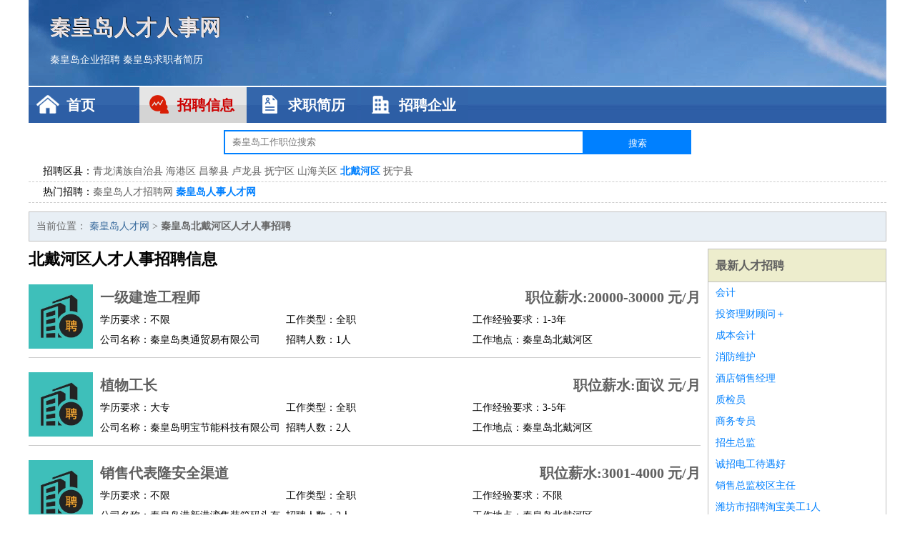

--- FILE ---
content_type: text/html
request_url: http://www.kayytjzx.com/beidaihequ/
body_size: 3071
content:
<!DOCTYPE html>
<html>
<head>
<meta charset="UTF-8">
<meta name="viewport" content="width=device-width, initial-scale=1.0">
<meta http-equiv="X-UA-Compatible" content="IE=edge,chrome=1">
<meta name="applicable-device" content="pc,mobile">
<meta name="robots" content="all">
<meta name="keywords" content="秦皇岛北戴河区人才人事招聘网">
<title>秦皇岛北戴河区人才人事招聘网</title>
<link rel="stylesheet" type="text/css" media="screen" href="/static/default/css/common.css?v=1768322748"/>
</head>
<body>
<div class="header inner">
<div class="mod-head">
<div class="hd">
<a href="/" class="logo">秦皇岛人才人事网</a>
<a href="/zhaopin/">秦皇岛企业招聘</a>
<a href="/jianli/">秦皇岛求职者简历</a>
</div>
<div class="bd">
<div class="nav">
<a href="/" class="home">首页</a>
<a href="/zhaopin/" class="job active">招聘信息</a>
<a href="/jianli/" class="jianli">求职简历</a>
<a href="/qiye/" class="qiye">招聘企业</a>
</div>
</div>
</div>
<div class="mod-search">
<div class="hd">
<form action="#">
<input type="text" class="text-input" placeholder="秦皇岛工作职位搜索" name="keyword"><input type="submit" value="搜索" class="btn">
</form>
</div>
<div class="bd auto" id="search_bd">
<div class="box">
<div class="item">
<span>招聘区县：</span>
<p>
<a href="/qinglongmanzuzizhixian/" target="_blank">青龙满族自治县</a>
<a href="/haigangqu/" target="_blank">海港区</a>
<a href="/changlixian/" target="_blank">昌黎县</a>
<a href="/lulongxian/" target="_blank">卢龙县</a>
<a href="/funingqu/" target="_blank">抚宁区</a>
<a href="/shanhaiguanqu/" target="_blank">山海关区</a>
<a href="/beidaihequ/" class="active" target="_blank">北戴河区</a>
<a href="/funingxian/" target="_blank">抚宁县</a>
</p>
</div>
<div class="item">
<span>热门招聘：</span>
<p>
<a href="/qinhuangdaorencaizhaopinwang/" target="_blank">秦皇岛人才招聘网</a>
<a href="/qinhuangdaorenshirencaiwang/" class="active" target="_blank">秦皇岛人事人才网</a>
</p>
</div>
</div>
</div>
</div>
</div>
<div class="container inner">
<div class="mod-breadcrumbs">
<div class="bd">
当前位置：
<a href="/">秦皇岛人才网</a> &gt;
<strong>秦皇岛北戴河区人才人事招聘</strong>
</div>
</div>
<div class="main">
<div class="mod-list">
<div class="hd">
<h1>北戴河区人才人事招聘信息</h1>
</div>
<div class="bd">
<ul>
<li class="J_link">
<div class="icon">
<img src="/static/default/image/qiye.jpg" alt="一级建造工程师" width="90" height="90">
</div>
<div class="text">
<div class="title list-title">
<a href="/zhaopin/3022.html" class="name" target="_blank">一级建造工程师</a>
<span>职位薪水:20000-30000 元/月</span>
</div>
<div class="cate">
<span>学历要求：不限</span>
<span>工作类型：全职</span>
<span>工作经验要求：1-3年</span>
</div>
<div class="cate">
<span>公司名称：秦皇岛奥通贸易有限公司</span>
<span>招聘人数：1人</span>
<span>工作地点：秦皇岛北戴河区</span>
</div>
</div>
</li>
<li class="J_link">
<div class="icon">
<img src="/static/default/image/qiye.jpg" alt="植物工长" width="90" height="90">
</div>
<div class="text">
<div class="title list-title">
<a href="/zhaopin/3018.html" class="name" target="_blank">植物工长</a>
<span>职位薪水:面议 元/月</span>
</div>
<div class="cate">
<span>学历要求：大专</span>
<span>工作类型：全职</span>
<span>工作经验要求：3-5年</span>
</div>
<div class="cate">
<span>公司名称：秦皇岛明宝节能科技有限公司</span>
<span>招聘人数：2人</span>
<span>工作地点：秦皇岛北戴河区</span>
</div>
</div>
</li>
<li class="J_link">
<div class="icon">
<img src="/static/default/image/qiye.jpg" alt="销售代表隆安全渠道" width="90" height="90">
</div>
<div class="text">
<div class="title list-title">
<a href="/zhaopin/2999.html" class="name" target="_blank">销售代表隆安全渠道</a>
<span>职位薪水:3001-4000 元/月</span>
</div>
<div class="cate">
<span>学历要求：不限</span>
<span>工作类型：全职</span>
<span>工作经验要求：不限</span>
</div>
<div class="cate">
<span>公司名称：秦皇岛港新港湾集装箱码头有限公司</span>
<span>招聘人数：2人</span>
<span>工作地点：秦皇岛北戴河区</span>
</div>
</div>
</li>
<li class="J_link">
<div class="icon">
<img src="/static/default/image/qiye.jpg" alt="电子软件工程师" width="90" height="90">
</div>
<div class="text">
<div class="title list-title">
<a href="/zhaopin/2971.html" class="name" target="_blank">电子软件工程师</a>
<span>职位薪水:8000-12000 元/月</span>
</div>
<div class="cate">
<span>学历要求：本科</span>
<span>工作类型：全职</span>
<span>工作经验要求：3-5年</span>
</div>
<div class="cate">
<span>公司名称：秦皇岛佰工物流有限公司</span>
<span>招聘人数：1人</span>
<span>工作地点：秦皇岛北戴河区</span>
</div>
</div>
</li>
<li class="J_link">
<div class="icon">
<img src="/static/default/image/qiye.jpg" alt="材料采购员" width="90" height="90">
</div>
<div class="text">
<div class="title list-title">
<a href="/zhaopin/2966.html" class="name" target="_blank">材料采购员</a>
<span>职位薪水:5000-8000 元/月</span>
</div>
<div class="cate">
<span>学历要求：不限</span>
<span>工作类型：全职</span>
<span>工作经验要求：不限</span>
</div>
<div class="cate">
<span>公司名称：艾尔姆风能叶片制品(秦皇岛)有限公司</span>
<span>招聘人数：1人</span>
<span>工作地点：秦皇岛北戴河区</span>
</div>
</div>
</li>
<li class="J_link">
<div class="icon">
<img src="/static/default/image/qiye.jpg" alt="成本会计" width="90" height="90">
</div>
<div class="text">
<div class="title list-title">
<a href="/zhaopin/2961.html" class="name" target="_blank">成本会计</a>
<span>职位薪水:6000-8000 元/月</span>
</div>
<div class="cate">
<span>学历要求：本科</span>
<span>工作类型：全职</span>
<span>工作经验要求：5-10年</span>
</div>
<div class="cate">
<span>公司名称：秦皇岛万科房地产开发有限公司</span>
<span>招聘人数：</span>
<span>工作地点：秦皇岛北戴河区</span>
</div>
</div>
</li>
<li class="J_link">
<div class="icon">
<img src="/static/default/image/qiye.jpg" alt="货车" width="90" height="90">
</div>
<div class="text">
<div class="title list-title">
<a href="/zhaopin/2937.html" class="name" target="_blank">货车</a>
<span>职位薪水:3001-5000 元/月</span>
</div>
<div class="cate">
<span>学历要求：不限</span>
<span>工作类型：全职</span>
<span>工作经验要求：不限</span>
</div>
<div class="cate">
<span>公司名称：秦皇岛市吉百利防水材料有限公司</span>
<span>招聘人数：7人</span>
<span>工作地点：秦皇岛北戴河区</span>
</div>
</div>
</li>
<li class="J_link">
<div class="icon">
<img src="/static/default/image/qiye.jpg" alt="销售经理" width="90" height="90">
</div>
<div class="text">
<div class="title list-title">
<a href="/zhaopin/2934.html" class="name" target="_blank">销售经理</a>
<span>职位薪水:8000-12000 元/月</span>
</div>
<div class="cate">
<span>学历要求：大专</span>
<span>工作类型：全职</span>
<span>工作经验要求：1-3年</span>
</div>
<div class="cate">
<span>公司名称：秦皇岛宋氏御香食品有限公司</span>
<span>招聘人数：1人</span>
<span>工作地点：秦皇岛北戴河区</span>
</div>
</div>
</li>
<li class="J_link">
<div class="icon">
<img src="/static/default/image/qiye.jpg" alt="咨询助理" width="90" height="90">
</div>
<div class="text">
<div class="title list-title">
<a href="/zhaopin/2933.html" class="name" target="_blank">咨询助理</a>
<span>职位薪水:面议 元/月</span>
</div>
<div class="cate">
<span>学历要求：不限</span>
<span>工作类型：全职</span>
<span>工作经验要求：不限</span>
</div>
<div class="cate">
<span>公司名称：秦皇岛天资化工有限公司</span>
<span>招聘人数：10人</span>
<span>工作地点：秦皇岛北戴河区</span>
</div>
</div>
</li>
<li class="J_link">
<div class="icon">
<img src="/static/default/image/qiye.jpg" alt="济南市招聘化工专属销售经理男2人" width="90" height="90">
</div>
<div class="text">
<div class="title list-title">
<a href="/zhaopin/2932.html" class="name" target="_blank">济南市招聘化工专属销售经理男2人</a>
<span>职位薪水:8000-12000 元/月</span>
</div>
<div class="cate">
<span>学历要求：大专</span>
<span>工作类型：全职</span>
<span>工作经验要求：1-3年</span>
</div>
<div class="cate">
<span>公司名称：秦皇岛天资化工有限公司</span>
<span>招聘人数：2人</span>
<span>工作地点：秦皇岛北戴河区</span>
</div>
</div>
</li>
</ul>
</div>
<div class="ft">
<ul class="pagination">
<li><span>1</span></li>
<li><a href="list-2.html">2</a></li>
<li><a href="list-3.html">3</a></li>
<li><a href="list-4.html">4</a></li>
<li><a href="list-5.html">5</a></li>
<li class="next-page"><a href="list-2.html">下一页</a></li>
</ul>
</div>
</div>
</div>
<div class="side">
<div class="mod-recommed module">
<div class="hd">
<a href="/zhaopin/">最新人才招聘</a>
</div>
<div class="bd">
<ul>
<li>
<a href="/zhaopin/788.html" target="_blank">会计</a>
</li>
<li>
<a href="/zhaopin/787.html" target="_blank">投资理财顾问＋</a>
</li>
<li>
<a href="/zhaopin/786.html" target="_blank">成本会计</a>
</li>
<li>
<a href="/zhaopin/785.html" target="_blank">消防维护</a>
</li>
<li>
<a href="/zhaopin/784.html" target="_blank">酒店销售经理</a>
</li>
<li>
<a href="/zhaopin/783.html" target="_blank">质检员</a>
</li>
<li>
<a href="/zhaopin/782.html" target="_blank">商务专员</a>
</li>
<li>
<a href="/zhaopin/781.html" target="_blank">招生总监</a>
</li>
<li>
<a href="/zhaopin/780.html" target="_blank">诚招电工待遇好</a>
</li>
<li>
<a href="/zhaopin/779.html" target="_blank">销售总监校区主任</a>
</li>
<li>
<a href="/zhaopin/778.html" target="_blank">潍坊市招聘淘宝美工1人</a>
</li>
<li>
<a href="/zhaopin/777.html" target="_blank">滨州市招聘饲料机械工程师3</a>
</li>
<li>
<a href="/zhaopin/776.html" target="_blank">行政人事文员</a>
</li>
<li>
<a href="/zhaopin/775.html" target="_blank">维沃厨工6K包吃住</a>
</li>
<li>
<a href="/zhaopin/774.html" target="_blank">机场招聘调度员</a>
</li>
<li>
<a href="/zhaopin/773.html" target="_blank">仓库理货员</a>
</li>
<li>
<a href="/zhaopin/772.html" target="_blank">仓库理货员</a>
</li>
<li>
<a href="/zhaopin/771.html" target="_blank">平面设计师</a>
</li>
<li>
<a href="/zhaopin/770.html" target="_blank">区域销售经理</a>
</li>
<li>
<a href="/zhaopin/769.html" target="_blank">水利工程设计人员</a>
</li>
</ul>
</div>
</div>
<div class="mod-recommed mod-hot module">
<div class="hd">
<a href="/jianli/">最新简历</a>
</div>
<div class="bd">
<ul>
<li>
<a href="/jianli/2.html" target="_blank">乔榆宛</a>
</li>
<li>
<a href="/jianli/3.html" target="_blank">詹新盛</a>
</li>
<li>
<a href="/jianli/4.html" target="_blank">欧阳明君</a>
</li>
<li>
<a href="/jianli/5.html" target="_blank">文碧薇</a>
</li>
<li>
<a href="/jianli/6.html" target="_blank">骆佳妍</a>
</li>
<li>
<a href="/jianli/7.html" target="_blank">祝菡莹</a>
</li>
<li>
<a href="/jianli/9.html" target="_blank">种梨晴</a>
</li>
<li>
<a href="/jianli/11.html" target="_blank">汪昕萱</a>
</li>
<li>
<a href="/jianli/13.html" target="_blank">守泰栋</a>
</li>
<li>
<a href="/jianli/14.html" target="_blank">鲁桂琦</a>
</li>
<li>
<a href="/jianli/15.html" target="_blank">闻曼瑾</a>
</li>
<li>
<a href="/jianli/16.html" target="_blank">斯朝隆</a>
</li>
<li>
<a href="/jianli/17.html" target="_blank">周明佳</a>
</li>
<li>
<a href="/jianli/18.html" target="_blank">关圣龙</a>
</li>
<li>
<a href="/jianli/19.html" target="_blank">王丽雅</a>
</li>
<li>
<a href="/jianli/20.html" target="_blank">伍晴翠</a>
</li>
<li>
<a href="/jianli/21.html" target="_blank">单寒祺</a>
</li>
<li>
<a href="/jianli/22.html" target="_blank">叶强靖</a>
</li>
<li>
<a href="/jianli/23.html" target="_blank">风敬旷</a>
</li>
<li>
<a href="/jianli/25.html" target="_blank">邝星华</a>
</li>
</ul>
</div>
</div>
</div>
</div>
<div class="footer">
<div class="inner">
<div class="mod-foot">
<p><a href="//www.kayytjzx.com/">秦皇岛人才招聘网-秦皇岛人事人才网-秦皇岛人才网招聘网</a></p>
<p><a href="//www.kayytjzx.com/" target="_blank">关于我们</a>
<a href="//www.kayytjzx.com/" target="_blank">秦皇岛人才网</a>  <a href="//www.kayytjzx.com/sitemap.xml" target="_blank">网站地图</a> Copyright &copy; 2010-2026  All Rights Reserved.
</p>
</div>
</div>
</div>
<script src="/static/default/script/jquery-1.11.0.min.js"></script>
<script src="/static/default/script/common.js"></script>
<script defer src="https://static.cloudflareinsights.com/beacon.min.js/vcd15cbe7772f49c399c6a5babf22c1241717689176015" integrity="sha512-ZpsOmlRQV6y907TI0dKBHq9Md29nnaEIPlkf84rnaERnq6zvWvPUqr2ft8M1aS28oN72PdrCzSjY4U6VaAw1EQ==" data-cf-beacon='{"version":"2024.11.0","token":"8476a99ecec8482baaf0243a81620e3d","r":1,"server_timing":{"name":{"cfCacheStatus":true,"cfEdge":true,"cfExtPri":true,"cfL4":true,"cfOrigin":true,"cfSpeedBrain":true},"location_startswith":null}}' crossorigin="anonymous"></script>
</body>
</html>
